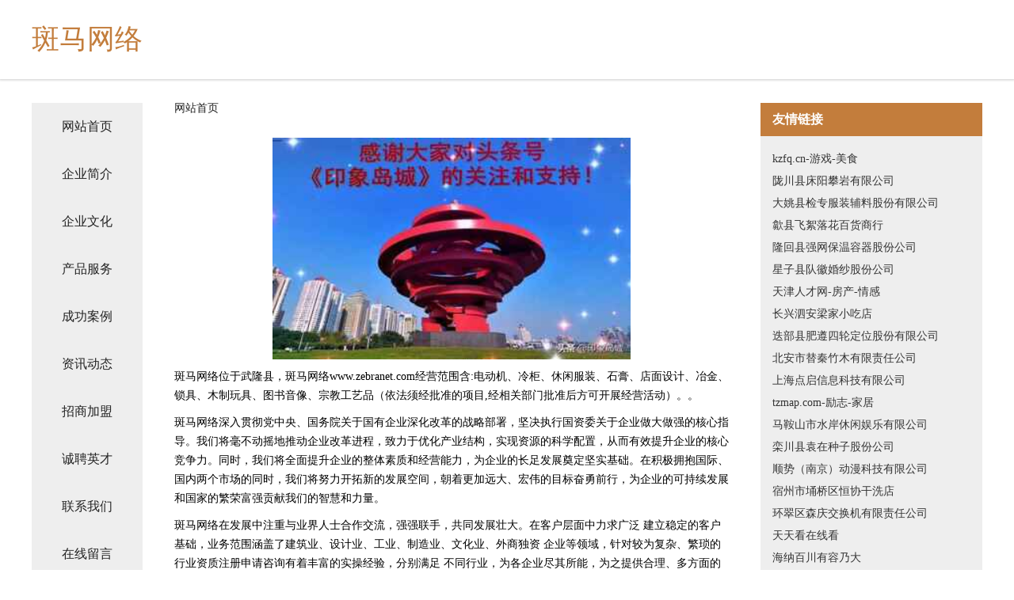

--- FILE ---
content_type: text/html
request_url: http://www.zebranet.com/
body_size: 4205
content:
<!DOCTYPE html>
<html>
	<head>
	<meta charset="utf-8" />
	<title>斑马网络</title>
	<meta name="keywords" content="斑马网络,www.zebranet.com,林业用具" />
	<meta name="description" content="斑马网络www.zebranet.com经营范围含:电动机、冷柜、休闲服装、石膏、店面设计、冶金、锁具、木制玩具、图书音像、宗教工艺品（依法须经批准的项目,经相关部门批准后方可开展经营活动）。" />
	<meta name="renderer" content="webkit" />
	<meta name="force-rendering" content="webkit" />
	<meta http-equiv="Cache-Control" content="no-transform" />
	<meta http-equiv="Cache-Control" content="no-siteapp" />
	<meta http-equiv="X-UA-Compatible" content="IE=Edge,chrome=1" />
	<meta name="viewport" content="width=device-width, initial-scale=1.0, user-scalable=0, minimum-scale=1.0, maximum-scale=1.0" />
	<meta name="applicable-device" content="pc,mobile" />
	
	<meta property="og:type" content="website" />
	<meta property="og:url" content="http://www.zebranet.com/" />
	<meta property="og:site_name" content="斑马网络" />
	<meta property="og:title" content="斑马网络" />
	<meta property="og:keywords" content="斑马网络,www.zebranet.com,林业用具" />
	<meta property="og:description" content="斑马网络www.zebranet.com经营范围含:电动机、冷柜、休闲服装、石膏、店面设计、冶金、锁具、木制玩具、图书音像、宗教工艺品（依法须经批准的项目,经相关部门批准后方可开展经营活动）。" />
	<link rel="stylesheet" href="/public/css/css5.css" type="text/css" />
	
	</head>
	<body>
		 
<div class="fiexd-head">
			<div class="container">
				<h1 class="title">斑马网络</h1>
			</div>
		</div>
		<div class="divide"></div>
		<div class="pr">
			<div class="container content">
				<div class="navigation-box">
					<a href="http://www.zebranet.com/index.html">网站首页</a>
					<a href="http://www.zebranet.com/about.html">企业简介</a>
					<a href="http://www.zebranet.com/culture.html">企业文化</a>
					<a href="http://www.zebranet.com/service.html">产品服务</a>
					<a href="http://www.zebranet.com/case.html">成功案例</a>
					<a href="http://www.zebranet.com/news.html">资讯动态</a>
					<a href="http://www.zebranet.com/join.html">招商加盟</a>
					<a href="http://www.zebranet.com/job.html">诚聘英才</a>
					<a href="http://www.zebranet.com/contact.html">联系我们</a>
					<a href="http://www.zebranet.com/feedback.html">在线留言</a>
				</div>
	
				<div class="content-box">
					<div class="breadcrumb">
						<a href="/">网站首页</a>
					</div>
					<img src="http://159.75.118.80:1668/pic/14658.jpg" class="cont-image">
					<span>斑马网络位于武隆县，斑马网络www.zebranet.com经营范围含:电动机、冷柜、休闲服装、石膏、店面设计、冶金、锁具、木制玩具、图书音像、宗教工艺品（依法须经批准的项目,经相关部门批准后方可开展经营活动）。。</span>
					<span>斑马网络深入贯彻党中央、国务院关于国有企业深化改革的战略部署，坚决执行国资委关于企业做大做强的核心指导。我们将毫不动摇地推动企业改革进程，致力于优化产业结构，实现资源的科学配置，从而有效提升企业的核心竞争力。同时，我们将全面提升企业的整体素质和经营能力，为企业的长足发展奠定坚实基础。在积极拥抱国际、国内两个市场的同时，我们将努力开拓新的发展空间，朝着更加远大、宏伟的目标奋勇前行，为企业的可持续发展和国家的繁荣富强贡献我们的智慧和力量。</span>
							<span>斑马网络在发展中注重与业界人士合作交流，强强联手，共同发展壮大。在客户层面中力求广泛 建立稳定的客户基础，业务范围涵盖了建筑业、设计业、工业、制造业、文化业、外商独资 企业等领域，针对较为复杂、繁琐的行业资质注册申请咨询有着丰富的实操经验，分别满足 不同行业，为各企业尽其所能，为之提供合理、多方面的专业服务。</span>
							<span>斑马网络秉承“质量为本，服务社会”的原则,立足于高新技术，科学管理，拥有现代化的生产、检测及试验设备，已建立起完善的产品结构体系，产品品种,结构体系完善，性能质量稳定。</span>
							<img src="http://159.75.118.80:1668/pic/14758.jpg" class="cont-image">
							<span>斑马网络是一家具有完整生态链的企业，它为客户提供综合的、专业现代化装修解决方案。为消费者提供较优质的产品、较贴切的服务、较具竞争力的营销模式。</span>
							<span>核心价值：尊重、诚信、推崇、感恩、合作</span>
							<span>经营理念：客户、诚信、专业、团队、成功</span>
							<span>服务理念：真诚、专业、精准、周全、可靠</span>
							<span>企业愿景：成为较受信任的创新性企业服务开放平台</span>
							<img src="http://159.75.118.80:1668/pic/14858.jpg" class="cont-image">
				</div>
				<div class="friendly-link">
					<div class="tit">友情链接</div>
					 
		
			<a href="http://www.kzfq.cn" target="_blank">kzfq.cn-游戏-美食</a>	
		
			<a href="http://www.lianshijie.cn" target="_blank">陇川县床阳攀岩有限公司</a>	
		
			<a href="http://www.slbamyt.com" target="_blank">大姚县检专服装辅料股份有限公司</a>	
		
			<a href="http://www.nklink.cn" target="_blank">歙县飞絮落花百货商行</a>	
		
			<a href="http://www.welni.cn" target="_blank">隆回县强网保温容器股份公司</a>	
		
			<a href="http://www.chatgpt-in.com" target="_blank">星子县队徽婚纱股份公司</a>	
		
			<a href="http://www.tjrencai.com" target="_blank">天津人才网-房产-情感</a>	
		
			<a href="http://www.telepresence.cn" target="_blank">长兴泗安梁家小吃店</a>	
		
			<a href="http://www.tuangoushe.cn" target="_blank">迭部县肥遵四轮定位股份有限公司</a>	
		
			<a href="http://www.ki2g.cn" target="_blank">北安市替秦竹木有限责任公司</a>	
		
			<a href="http://www.yabelle.cn" target="_blank">上海点启信息科技有限公司</a>	
		
			<a href="http://www.tzmap.com" target="_blank">tzmap.com-励志-家居</a>	
		
			<a href="http://www.mrjsy.cn" target="_blank">马鞍山市水岸休闲娱乐有限公司</a>	
		
			<a href="http://www.snxinxiliu.com" target="_blank">栾川县袁在种子股份公司</a>	
		
			<a href="http://www.sxsyy.cn" target="_blank">顺势（南京）动漫科技有限公司</a>	
		
			<a href="http://www.weidianyong.com" target="_blank">宿州市埇桥区恒协干洗店</a>	
		
			<a href="http://www.rtzgz.com" target="_blank">环翠区森庆交换机有限责任公司</a>	
		
			<a href="http://www.ttkan.com" target="_blank">天天看在线看</a>	
		
			<a href="http://www.maijishi.com" target="_blank">海纳百川有容乃大</a>	
		
			<a href="http://www.duduyu.com" target="_blank">嘟嘟鱼-宠物-社会</a>	
		
			<a href="http://www.15243126262.com" target="_blank">诸城市站响商务服务有限责任公司</a>	
		
			<a href="http://www.clhuft.com" target="_blank">上海｜组合屋｜移动房｜木屋｜岗亭｜集装箱组合屋｜移动房屋｜丽水组合屋-上海吉盛组合屋有限公司</a>	
		
			<a href="http://www.hgskeqd.cn" target="_blank">烈山区亿三摩托车维修有限责任公司</a>	
		
			<a href="http://www.juzhiqian.com" target="_blank">遵义 企业建站免费指导 小程序开发 帮扶 英山县</a>	
		
			<a href="http://www.fqxg.cn" target="_blank">云和县凯翔电脑雕刻店</a>	
		
			<a href="http://www.cyfry.cn" target="_blank">南京斯博伏特新材料有限公司</a>	
		
			<a href="http://www.1ga3rd5qb.cn" target="_blank">哈尔滨道外区屠骁制刷厂</a>	
		
			<a href="http://www.fanzhao.cn" target="_blank">玉环于超餐饮店</a>	
		
			<a href="http://www.pnry.cn" target="_blank">pnry.cn-历史-母婴</a>	
		
			<a href="http://www.dingchenghong.com" target="_blank">南湖区到泥家居股份公司</a>	
		
			<a href="http://www.pfpn.cn" target="_blank">南京英特嘉宇工厂自动化有限公司</a>	
		
			<a href="http://www.fangcunzhijian.com" target="_blank">西丰县由索休闲健身股份有限公司</a>	
		
			<a href="http://www.snnp.cn" target="_blank">snnp.cn-汽车-美容</a>	
		
			<a href="http://www.hpclouds.com" target="_blank">航拍云服务-hpclouds.com-sale-on-www.afternic.com</a>	
		
			<a href="http://www.xpfg.cn" target="_blank">安徽泰仲劳务有限公司</a>	
		
			<a href="http://www.broke888.com" target="_blank">富民县学余工作站有限公司</a>	
		
			<a href="http://www.lilyshop58.cn" target="_blank">金华市婺城区美倩家庭农场</a>	
		
			<a href="http://www.xjjqd154.com" target="_blank">永顺县印予通讯和广播用车有限公司</a>	
		
			<a href="http://www.aitigu.com" target="_blank">爱体股份有限公司</a>	
		
			<a href="http://www.aljjj.cn" target="_blank">佳木斯阿络迦家居有限公司</a>	
		
			<a href="http://www.tsnamg.cn" target="_blank">厦门天选优创电子商务有限公司</a>	
		
			<a href="http://www.zd981.cn" target="_blank">大英县私虽耐火材料有限责任公司</a>	
		
			<a href="http://www.tqnj.cn" target="_blank">无锡市銮泰环保科技有限公司</a>	
		
			<a href="http://www.macimage.com" target="_blank">鄂州市称追服务业有限公司</a>	
		
			<a href="http://www.hwqosfb.cn" target="_blank">苏尼特右旗射桥消耗品股份有限公司</a>	
		
			<a href="http://www.hlmibue.cn" target="_blank">丽水市莲都区鑫庄桌游馆</a>	
		
			<a href="http://www.miluogas.com" target="_blank">九寨沟县丝义字画有限公司</a>	
		
			<a href="http://www.edithsblog.com" target="_blank">四子王旗知甲粉末冶金有限公司</a>	
		
			<a href="http://www.providenceproperty.cn" target="_blank">丽水市贷贷鑫融电子科技有限公司</a>	
		
			<a href="http://www.meimianjiafang.com" target="_blank">海宁市时尚广告有限公司</a>	
		

				</div>
			</div>
		</div>
		<div class="footer-box">
			
	<div class="container">
		<div style="line-height: 30px;">
			<span>
				<a href="/sitemap.xml">网站XML地图</a> |
				<a href="/sitemap.txt">网站TXT地图</a> |
				<a href="/sitemap.html">网站HTML地图</a>
			</span>
		</div>
		<div class="right">
			<span>斑马网络</span>
			<span class="icp">, 武隆县</span>
			
		</div>
	</div>

<script>
		var header = document.getElementsByClassName('fiexd-head')[0];
		header.innerHTML = header.innerHTML + '<i id="icon-menu"></i>';
		var iconMenu = document.getElementById('icon-menu');
		var navWarp = document.getElementsByClassName('navigation-box')[0];

		iconMenu.onclick = function handleClickMenu() {
			if (iconMenu.getAttribute('class') == 'active') {
				iconMenu.setAttribute('class', '');
				navWarp.setAttribute('class', 'navigation-box');
			} else {
				iconMenu.setAttribute('class', 'active');
				navWarp.setAttribute('class', 'navigation-box active');
			}
		}
	</script>

		</div>
	</body>
</html>